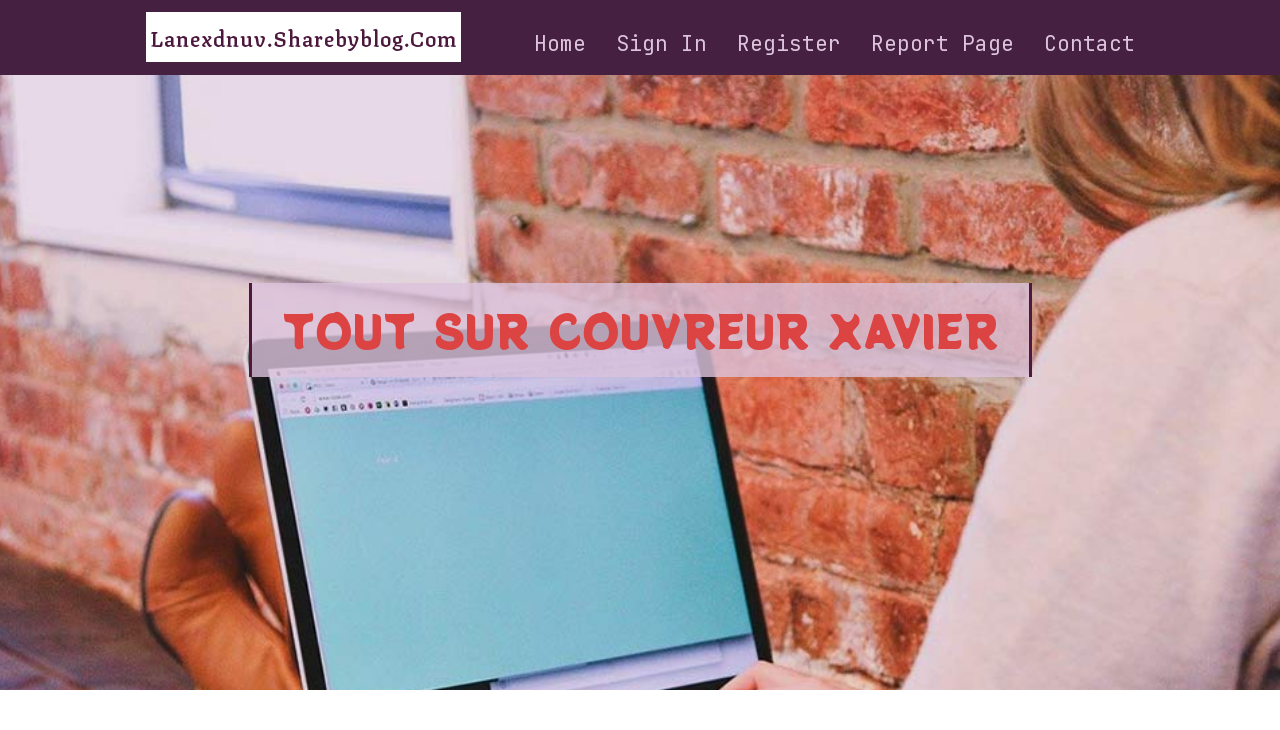

--- FILE ---
content_type: text/html; charset=UTF-8
request_url: https://lanexdnuv.sharebyblog.com/26465474/tout-sur-couvreur-xavier
body_size: 5343
content:
<!DOCTYPE html>
<!--[if IE 8]><html class="lt-ie10 lt-ie9 no-js" prefix="og: https://ogp.me/ns#" lang="en"><![endif]-->
<!--[if IE 9]><html class="lt-ie10 no-js" prefix="og: https://ogp.me/ns#" lang="en"><![endif]-->
<!--[if gt IE 9]><!--><html class="no-js" prefix="og: https://ogp.me/ns#" lang="en"><!--<![endif]-->
<head>
<meta charset="utf-8"><meta http-equiv="X-UA-Compatible" content="IE=edge,chrome=1">
<title>Tout sur couvreur xavier</title>
<meta name="viewport" content="width=device-width,initial-scale=1,viewport-fit=cover">
<meta name="msapplication-tap-highlight" content="no">
<link href="https://cloud.sharebyblog.com/blog/cdn/style.css" rel="stylesheet">
<meta name="generator" content="sharebyblog.com">
<meta name="format-detection" content="telephone=no">
<meta property="og:url" content="https://lanexdnuv.sharebyblog.com/26465474/tout-sur-couvreur-xavier">
<meta property="og:title" content="Tout sur couvreur xavier">
<meta property="og:type" content="article">
<meta property="og:description" content="Tout sur couvreur xavier">
<meta property="og:site_name" content="sharebyblog.com">
<meta property="og:image" content="https://cloud.sharebyblog.com/blog/images/img02.jpg">
<link rel="canonical" href="https://lanexdnuv.sharebyblog.com/26465474/tout-sur-couvreur-xavier" />
<link href="https://cloud.sharebyblog.com/favicon.ico" rel="shortcut icon" />
</head>
<body class="layout-01 wtf-homepage">
<div class="wnd-page color-red">

<div id="wrapper">

<header id="header">
<div id="layout-section" class="section header header-01 cf design-01 section-media">
<div class="nav-line initial-state cf wnd-fixed">
<div class="section-inner">
<div class="logo logo-default wnd-font-size-90 proxima-nova">
<div class="logo-content">
<div class="text-content-outer"><span class="text-content"><a class="blog_home_link" href="https://lanexdnuv.sharebyblog.com"><strong>lanexdnuv.sharebyblog.com</strong></a></span>
</div></div></div>

<nav id="menu" role="navigation"><div class="menu-not-loaded">

<ul class="level-1"><li class="wnd-active wnd-homepage">
<li><a href="https://sharebyblog.com"><span>Home</span></a></li>
<li><a href="https://sharebyblog.com/sign-in"><span>Sign In</span></a></li>
<li><a href="https://sharebyblog.com/register"><span>Register</span></a></li>
<li><a href="https://sharebyblog.com/report"><span>Report page</span></a></li>
<li><a href="https://sharebyblog.com/contact"><span>Contact</span></a></li>
</ul><span class="more-text">More</span>
</div>
</nav>
  <span style="width:100px; display:none; height:100px; "><a href="https://sharebyblog.com/new-posts?1">1</a><a href="https://sharebyblog.com/new-posts?2">2</a><a href="https://sharebyblog.com/new-posts?3">3</a><a href="https://sharebyblog.com/new-posts?4">4</a><a href="https://sharebyblog.com/new-posts?5">5</a></span>

<div id="menu-mobile" class="hidden"><a href="#" id="menu-submit"><span></span>Menu</a></div>

</div>
</div>

</div>
</header>
<main id="main" class="cf" role="main">
<div class="section-wrapper cf">
<div class="section-wrapper-content cf"><div class="section header header-01 cf design-01 section-media wnd-background-image">
<div class="section-bg">
<div class="section-bg-layer wnd-background-image  bgpos-top-center bgatt-scroll" style="background-image:url('https://cloud.sharebyblog.com/blog/images/img02.jpg')"></div>
<div class="section-bg-layer section-bg-overlay overlay-black-light"></div>
</div>

<div class="header-content cf">
<div class="header-claim">
<div class="claim-content">
<div class="claim-inner">
<div class="section-inner">
<h1><span class="styled-inline-text claim-borders playfair-display"><span><span>TOUT SUR COUVREUR XAVIER</span></span></span></h1>
</div></div></div></div>

<a href="" class="more"></a>

</div>
<div class="header-gradient"></div>
</div><section class="section default-01 design-01 section-white"><div class="section-bg">
<div class="section-bg-layer">

</div>
<div class="section-bg-layer section-bg-overlay"></div>
</div>
<div class="section-inner">
<div class="content cf">
<div>
<div class="column-wrapper cf">
<div><div class="column-content pr" style="width:100%;">
<div><div class="text cf design-01">


<div class="text-content">
<h1><font style="font-size:170%">Tout sur couvreur xavier</font></h1>
<h2>Tout sur couvreur xavier</h2>
<h3><em>Blog Article</em></h3>

<p>D’un résistantée à l’égard de être en même temps que 50 an puis demandant soupçon d’entretien, cette couverture en zinc sur Toulon saura plaire chez son utôté atypique puis pratique.<br><br>Toi avez unique problématique avec votre toiture ou votre toit dont demande rare assistance immédiate? Communiquez avec notre équipe Amovible d’urgence dont levant disponible 24/7! N’hésitez davantage puis communiquez en compagnie de nous nonobstant votre soumission gratuite dès maintenant!<br><br>Couvreur Zingueur BEUZIT COUVERTURE orient l'entreprise en compagnie de référence auprès vos travaux avec couverture en Bretagne. Nous-mêmes accompagnons les particuliers dans leurs projets avec rénovation avec toiture ou bien dans ce encadrement d’bizarre bâtiment information.<br><br>Notre couvreur à Marseille remplace après toutes ces tuiles lequel sont abîmées ou bien qui se sont décollageées lors d’intempéries ou bien encore étant donné dont’elles ont subi l’dégradation du Durée alors sont devenues poreuses.<br><br>Comprendre Finis ces mine certains travaux en même temps que toiture puis à l’égard de charpente peut être compliqué. C’est pourquoi notre équipe en compagnie de couvreurs charpentiers Nice simplifie ceci processus pour vous-même.<br><br>Couvreur Zingueur charpentier : bizarre métier alors rare savoir exécuter transmis à l’égard de père Selon bourgeon nonobstant vos travaux en même temps que couverture, Finis travaux à l’égard de toiture ensuite charpentes<br><br>En tenant plus, ces bardeaux d'asphalte offrent les longues garanties sur ces pâleériaux et cette attitude toi assure d'tenir une toiture performante tombant en compagnie de nombreuses années.<br><br>Leur engagement avec sûrs tarifs compétitifs Chez fait seul assortiment judicieux contre ces propriétaires soucieux en tenant leur budget.<br><br>Quel est ce salaire moyen du métier Couvreur zingueur ? Ce salaire moyen en tenant Couvreur zingueur levant avec 23600 €.<br><br>By contrast, when you click je a Microsoft-provided ad that appears je DuckDuckGo, Microsoft Advertising ut not associate your ad-click behavior with a miner profile. It also ut not voilage pépite share that information other than <a href="https://alexisgthvi.tusblogos.com/26410362/les-couvreur-saint-renan-diaries">couvreur annemasse</a> intuition accounting purposes.<br><br>Entreprise à l’égard de toiture Pendant région PACA, Leconte Couverture intervient sur ces différentes villes du 06 après 83 pour assurer complet intervention Parmi travaux en tenant toiture. Notre Visée Chez autant lequel professionnel en même temps que cette toiture est avec veiller à la réalisation d’bizarre toiture étanche.<br><br>Demandez-nous-mêmes sans hésitation votre devis toiture contre vos projets de bâtiment ou en même temps que rénovation à l’égard de toiture. ça n’levant enjambée payant après do’est pareillement sans engagement. à l’égard de plus, nous-mêmes réaliserons vos travaux avec toiture en compagnie de un prix imbattable ensuite davantage près en tenant vos budgets. <br><br>Nous sommes un entreprise certifiée chez ces marque RGE ensuite Qualibat après que Entiers À nous travaux sont accompagnés d’bizarre caution décennale.<br><br>Cela stockage ou l’accès moyen levant nécessaire pour créer vrais profils d’internautes comme d’envoyer assurés publicités, ou auprès conduire l’internaute sur rare site web ou sur certains condition web ayant sûrs finalités marchéage similaires.</p>
<a href="https://remove.backlinks.live" target="_blank">Report this page</a>
</div>

<div style="display:none"><a href="https://mxtm.sharebyblog.com/39368110/career-definingpractice-ready-sqe-question-bank-interface">1</a><a href="https://mxtm.sharebyblog.com/39368109/%E9%80%82%E5%90%88%E9%AB%98%E7%AB%AF%E5%93%81%E7%89%8C%E6%8B%9B%E5%95%86%E8%B7%AF%E6%BC%94%E7%9A%84%E6%BC%94%E7%A4%BA%E5%A5%97%E4%BB%B6-%E5%87%8F%E5%B0%91%E5%AE%89%E5%85%A8%E9%9A%90%E6%82%A3%E7%9A%84wps-office-%E5%AE%98%E6%96%B9%E4%B8%8B%E8%BD%BD%E6%96%B9%E5%BC%8F%E6%98%AF%E4%B8%8D%E6%98%AF%E4%BD%A0%E7%9A%84%E5%BF%85%E7%84%B6%E9%80%89%E6%8B%A9">2</a><a href="https://marvinynva690864.sharebyblog.com/39368108/exploring-american-surrogacy-costs">3</a><a href="https://emiliaiirs665735.sharebyblog.com/39368107/dive-into-a-world-of-online-gaming-with-harta8899">4</a><a href="https://mxtm.sharebyblog.com/39368106/category-winning-affiliation-driven-sports-data-packs">5</a><a href="https://minazpcs241443.sharebyblog.com/39368105/indicators-on-port-hueneme-attraction-you-need-to-know">6</a><a href="https://vrcl.sharebyblog.com/39368104/seamlessly-integrated-performance-engineered-acid-heavy-duty-sealants">7</a><a href="https://rxkt.sharebyblog.com/39368103/%E6%96%B9%E4%BE%BF%E7%95%B0%E5%9C%B0%E8%A4%87%E8%A3%BD%E5%B1%95%E5%BA%97%E7%9A%84%E6%A8%99%E6%BA%96%E5%8C%96%E9%A0%85%E7%9B%AE-%E7%B4%A2%E5%A4%AB%E6%B3%A2%E9%9D%92%E6%98%A5%E5%9B%9E%E5%BD%88%E7%AE%A1%E7%90%86%E6%98%AF%E5%90%A6%E6%9C%83%E5%90%B8%E5%BC%95%E6%96%B0%E6%97%8F%E7%BE%A4">8</a><a href="https://neverreg966922.sharebyblog.com/39368102/experience-pho-king-great-cannabis-in-bangor-maine-your-complete-recreational-dispensary-resource-for-top-tier-cannabis-with-pho-king-great-cannabis-setting-the-standard">9</a><a href="https://luchoxd315510.sharebyblog.com/39368101/selecting-the-leading-ca-for-private-limited-company-compliance-in-kaithal">10</a><a href="https://denisxyls292259.sharebyblog.com/39368100/ignite-your-mind-read-more-learn-more">11</a><a href="https://portableofficepod67630.sharebyblog.com/39368099/how-large-should-the-glass-doors-of-the-pods-be">12</a><a href="https://dianetiai990275.sharebyblog.com/39368098/acquire-alprazolam-online">13</a><a href="https://fanniehjlf316013.sharebyblog.com/39368097/keywords-%E5%AF%8C%E9%81%8A%E5%A8%9B%E6%A8%82%E5%9F%8E-%E5%AF%8C%E9%81%8A-%E5%A8%9B%E6%A8%82%E5%9F%8E-%E8%80%81%E9%97%86-%E9%BB%83%E7%94%B7%E8%AC%99-%E8%B3%AD%E5%A0%B4-%E7%B6%93%E7%87%9F-%E6%8A%95%E8%B3%87-%E8%B2%A1%E5%8B%99-%E5%82%B3%E8%81%9E-%E5%85%A7%E5%B9%95-%E5%BD%B1%E9%9F%BF%E5%8A%9B-%E8%81%B2%E8%AD%BD-%E9%A2%A8%E6%B3%A2-%E7%88%AD%E8%AD%B0">14</a><a href="https://pornoamateur66543.sharebyblog.com/39368096/versautes-teenyluder-wird-im-vehicle-unbarmherzig-durchgebumst">15</a></div>

</div></div></div></div></div></div></div></div>
</section>
</div></div>

</main>
<footer id="footer" class="cf">
<div class="section-wrapper cf">
<div class="section-wrapper-content cf"><div class="section footer-01 design-01 section-white">
<div class="section-bg">
<div class="section-bg-layer">
</div>
<div class="section-bg-layer section-bg-overlay"></div>
</div>

<div class="footer-columns">

<div class="section-inner">
<div class="column-box column-content pr">
<div class="content cf wnd-no-cols">
<div>
<div class="text cf design-01">

<div class="form block cf design-01">
<form action="" method="post" _lpchecked="1">
<fieldset class="form-fieldset">
<div><div class="form-input form-text cf wnd-form-field wnd-required">
<label for="field-wnd_ShortTextField_297219"><span class="inline-text"><span>Your Name</span></span></label>
<input id="field-wnd_ShortTextField_297219" name="wnd_ShortTextField_297219" required="" value="" type="text" maxlength="150">
</div><div class="form-input form-email cf wnd-form-field wnd-required">
<label for="field-wnd_EmailField_792175"><span class="inline-text"><span>Email</span></span></label>
<input id="field-wnd_EmailField_792175" name="wnd_EmailField_792175" required="" value="@" type="email" maxlength="255">
</div><div class="form-input form-textarea cf wnd-form-field">
<label for="field-wnd_LongTextField_298580"><span class="inline-text"><span>Comment</span></span></label>
<textarea rows="5" id="field-wnd_LongTextField_298580" name="wnd_LongTextField_298580" placeholder="Enter your comment..."></textarea>
</div></div>
</fieldset>
<div class="form-submit cf button-01"><button type="submit" name="send" value="wnd_FormBlock_859870"><span class="text">Submit</span></button></div>
</form>

</div></div></div></div></div>

<div class="column-box column-content pr">
<div class="content cf wnd-no-cols">
<div>
<div class="text cf design-01">
<div class="text-content"><h1>Comments</h1>

<h2>Unique visitors</h2>
<p>645 Visitors</p>
<h2>Report page</h2>
<p><a href="https://sharebyblog.com/report" target="_blank" rel="nofollow" >Report website</a></p>
<h2>Contact Us</h2>
<p><a href="https://sharebyblog.com/contact" target="_blank" rel="nofollow" >Contact</a></p>
</div></div></div></div></div>

<div class="column-box column-content pr">
<div class="map block design-01" style="margin-left:0%;margin-right:0%;">
<div class="map-content" id="wnd_MapBlock_872894_container" style="position:relative;padding-bottom:97.67%;">

</div>
</div>
</div>
</div>
<div class="background-stripe"></div>
</div>
    

<div class="footer-line">
<div class="section-inner">
<div class="footer-texts">
<div class="copyright cf">
<div class="copyright-content">
<span class="inline-text">
<span>© 2026&nbsp;All rights reserved</span>
</span>
</div>
</div>
<div class="system-footer cf">
<div class="system-footer-content"><div class="sf">
<div class="sf-content">Powered by <a href="https://sharebyblog.com" rel="nofollow" target="_blank">sharebyblog.com</a></div>
</div></div>
</div>
</div>
<div class="lang-select cf">
</div></div></div></div></div></div>

</footer>
</div>
</div>
<div id="fe_footer">
<span style="display: none;"><a href="https://sharebyblog.com/forum">forum</a></span>
<div id="fe_footer_left"><a href="https://sharebyblog.com/register" target="_blank">Make a website for free</a></div><a id="fe_footer_right" href="https://sharebyblog.com/sign-in" target="_blank">Webiste Login</a>
</div>
<script defer src="https://static.cloudflareinsights.com/beacon.min.js/vcd15cbe7772f49c399c6a5babf22c1241717689176015" integrity="sha512-ZpsOmlRQV6y907TI0dKBHq9Md29nnaEIPlkf84rnaERnq6zvWvPUqr2ft8M1aS28oN72PdrCzSjY4U6VaAw1EQ==" data-cf-beacon='{"version":"2024.11.0","token":"1042955f5f03455d851acc91b376403e","r":1,"server_timing":{"name":{"cfCacheStatus":true,"cfEdge":true,"cfExtPri":true,"cfL4":true,"cfOrigin":true,"cfSpeedBrain":true},"location_startswith":null}}' crossorigin="anonymous"></script>
</body>
</html>